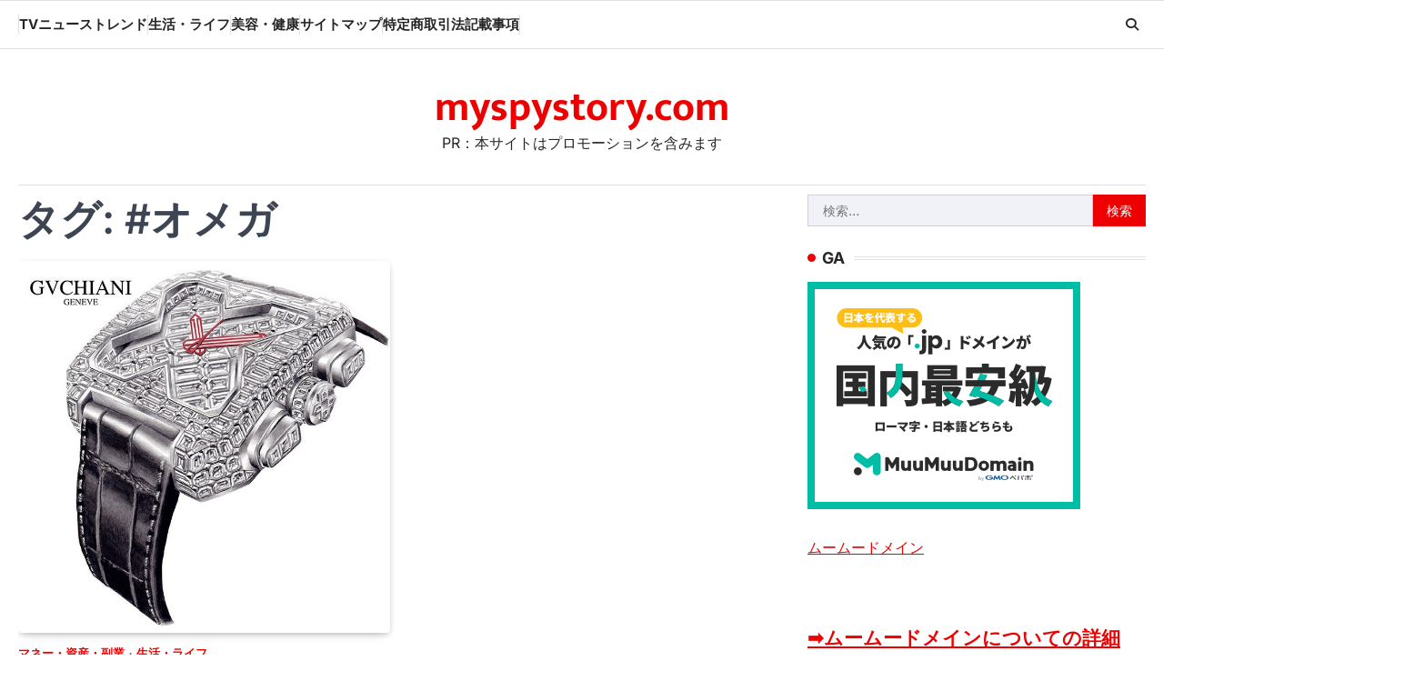

--- FILE ---
content_type: text/html; charset=utf-8
request_url: https://www.google.com/recaptcha/api2/aframe
body_size: 269
content:
<!DOCTYPE HTML><html><head><meta http-equiv="content-type" content="text/html; charset=UTF-8"></head><body><script nonce="gQ5qIYCpjRb4MpwQPVMViQ">/** Anti-fraud and anti-abuse applications only. See google.com/recaptcha */ try{var clients={'sodar':'https://pagead2.googlesyndication.com/pagead/sodar?'};window.addEventListener("message",function(a){try{if(a.source===window.parent){var b=JSON.parse(a.data);var c=clients[b['id']];if(c){var d=document.createElement('img');d.src=c+b['params']+'&rc='+(localStorage.getItem("rc::a")?sessionStorage.getItem("rc::b"):"");window.document.body.appendChild(d);sessionStorage.setItem("rc::e",parseInt(sessionStorage.getItem("rc::e")||0)+1);localStorage.setItem("rc::h",'1764566232887');}}}catch(b){}});window.parent.postMessage("_grecaptcha_ready", "*");}catch(b){}</script></body></html>

--- FILE ---
content_type: text/javascript
request_url: https://accaii.com/init
body_size: 161
content:
typeof window.accaii.init==='function'?window.accaii.init('51f49a2baf5cd842'):0;

--- FILE ---
content_type: text/javascript; charset=utf-8
request_url: https://accaii.com/pikakichi2015/script?ck1=0&xno=51f49a2baf5cd842&tz=0&scr=1280.720.24&inw=1280&dpr=1&ori=0&tch=0&geo=1&nav=Mozilla%2F5.0%20(Macintosh%3B%20Intel%20Mac%20OS%20X%2010_15_7)%20AppleWebKit%2F537.36%20(KHTML%2C%20like%20Gecko)%20Chrome%2F131.0.0.0%20Safari%2F537.36%3B%20ClaudeBot%2F1.0%3B%20%2Bclaudebot%40anthropic.com)&url=https%3A%2F%2Fmyspystory.com%2Ftag%2F%25E3%2582%25AA%25E3%2583%25A1%25E3%2582%25AC%2F&ttl=%23%E3%82%AA%E3%83%A1%E3%82%AC%20Archives%20-%20myspystory.com&if=0&ct=0&wd=1&mile=&ref=&now=1764566232057
body_size: 195
content:
window.accaii.save('fd969664ac47464e.68c4f9e1.692d24d7.0.2b8.795.dd','myspystory.com');
window.accaii.ready(true);